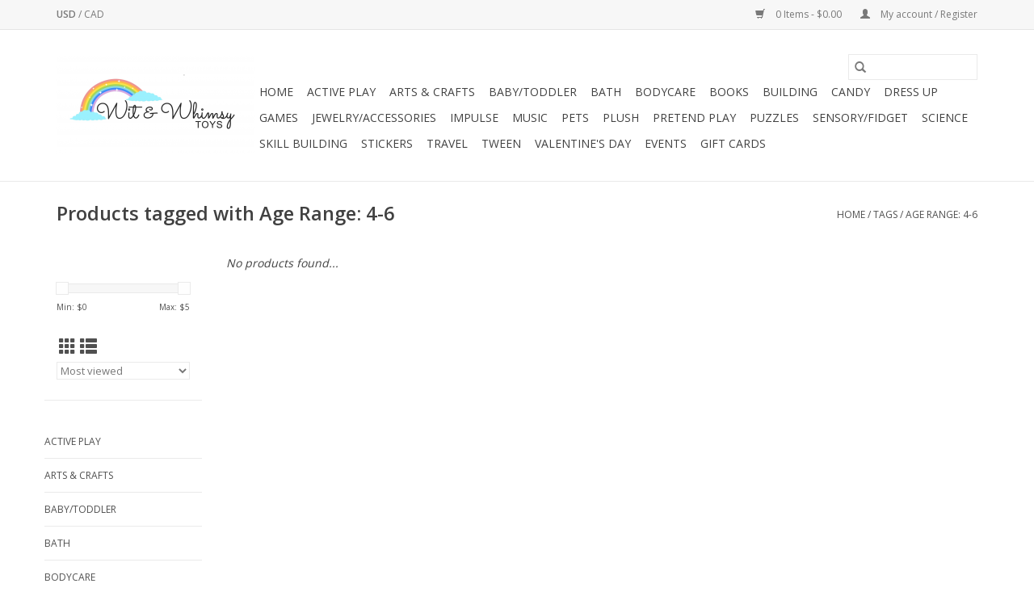

--- FILE ---
content_type: text/html;charset=utf-8
request_url: https://www.witandwhimsytoys.com/tags/age-range-4-6/
body_size: 5442
content:
<!DOCTYPE html>
<html lang="us">
  <head>
    <meta charset="utf-8"/>
<!-- [START] 'blocks/head.rain' -->
<!--

  (c) 2008-2026 Lightspeed Netherlands B.V.
  http://www.lightspeedhq.com
  Generated: 24-01-2026 @ 15:57:13

-->
<link rel="canonical" href="https://www.witandwhimsytoys.com/tags/age-range-4-6/"/>
<link rel="alternate" href="https://www.witandwhimsytoys.com/index.rss" type="application/rss+xml" title="New products"/>
<meta name="robots" content="noodp,noydir"/>
<meta property="og:url" content="https://www.witandwhimsytoys.com/tags/age-range-4-6/?source=facebook"/>
<meta property="og:site_name" content="Wit &amp; Whimsy Toys"/>
<meta property="og:title" content="Age Range: 4-6"/>
<meta property="og:description" content="A unique, woman-owned, locally owned toy store."/>
<!--[if lt IE 9]>
<script src="https://cdn.shoplightspeed.com/assets/html5shiv.js?2025-02-20"></script>
<![endif]-->
<!-- [END] 'blocks/head.rain' -->
    <title>Age Range: 4-6 - Wit &amp; Whimsy Toys</title>
    <meta name="description" content="A unique, woman-owned, locally owned toy store." />
    <meta name="keywords" content="Age, Range:, 4-6, unique, toy store, woman-owned, locally owned, small business, educational toys, stem, games, puzzles, plush, pretend play, sensory, science, wooden toys, granite bay, baby, dress up, fidget" />
    <meta http-equiv="X-UA-Compatible" content="IE=edge,chrome=1">
    <meta name="viewport" content="width=device-width, initial-scale=1.0">
    <meta name="apple-mobile-web-app-capable" content="yes">
    <meta name="apple-mobile-web-app-status-bar-style" content="black">

    <link rel="shortcut icon" href="https://cdn.shoplightspeed.com/shops/640727/themes/3581/v/112873/assets/favicon.ico?20210113043011" type="image/x-icon" />
    <link href='//fonts.googleapis.com/css?family=Open%20Sans:400,300,600' rel='stylesheet' type='text/css'>
    <link href='//fonts.googleapis.com/css?family=Open%20Sans:400,300,600' rel='stylesheet' type='text/css'>
    <link rel="shortcut icon" href="https://cdn.shoplightspeed.com/shops/640727/themes/3581/v/112873/assets/favicon.ico?20210113043011" type="image/x-icon" />
    <link rel="stylesheet" href="https://cdn.shoplightspeed.com/shops/640727/themes/3581/assets/bootstrap-min.css?2024082217100620200921071828" />
    <link rel="stylesheet" href="https://cdn.shoplightspeed.com/shops/640727/themes/3581/assets/style.css?2024082217100620200921071828" />
    <link rel="stylesheet" href="https://cdn.shoplightspeed.com/shops/640727/themes/3581/assets/settings.css?2024082217100620200921071828" />
    <link rel="stylesheet" href="https://cdn.shoplightspeed.com/assets/gui-2-0.css?2025-02-20" />
    <link rel="stylesheet" href="https://cdn.shoplightspeed.com/assets/gui-responsive-2-0.css?2025-02-20" />
    <link rel="stylesheet" href="https://cdn.shoplightspeed.com/shops/640727/themes/3581/assets/custom.css?2024082217100620200921071828" />
    
    <script src="https://cdn.shoplightspeed.com/assets/jquery-1-9-1.js?2025-02-20"></script>
    <script src="https://cdn.shoplightspeed.com/assets/jquery-ui-1-10-1.js?2025-02-20"></script>

    <script type="text/javascript" src="https://cdn.shoplightspeed.com/shops/640727/themes/3581/assets/global.js?2024082217100620200921071828"></script>
		<script type="text/javascript" src="https://cdn.shoplightspeed.com/shops/640727/themes/3581/assets/bootstrap-min.js?2024082217100620200921071828"></script>
    <script type="text/javascript" src="https://cdn.shoplightspeed.com/shops/640727/themes/3581/assets/jcarousel.js?2024082217100620200921071828"></script>
    <script type="text/javascript" src="https://cdn.shoplightspeed.com/assets/gui.js?2025-02-20"></script>
    <script type="text/javascript" src="https://cdn.shoplightspeed.com/assets/gui-responsive-2-0.js?2025-02-20"></script>

    <script type="text/javascript" src="https://cdn.shoplightspeed.com/shops/640727/themes/3581/assets/share42.js?2024082217100620200921071828"></script>

    <!--[if lt IE 9]>
    <link rel="stylesheet" href="https://cdn.shoplightspeed.com/shops/640727/themes/3581/assets/style-ie.css?2024082217100620200921071828" />
    <![endif]-->
    <link rel="stylesheet" media="print" href="https://cdn.shoplightspeed.com/shops/640727/themes/3581/assets/print-min.css?2024082217100620200921071828" />
  </head>
  <body>
    <header>
  <div class="topnav">
    <div class="container">
            	<div class="left">
        	
                      <div class="currencies"  aria-label="Currencies" role="region">
                            <a href="https://www.witandwhimsytoys.com/session/currency/usd/" class="active" title="usd"
                 aria-label="Switch to usd currency">
                USD
              </a>
               /                             <a href="https://www.witandwhimsytoys.com/session/currency/cad/"  title="cad"
                 aria-label="Switch to cad currency">
                CAD
              </a>
                                        </div>
        	      	</div>
      
      <div class="right">
        <span role="region" aria-label="Cart">
          <a href="https://www.witandwhimsytoys.com/cart/" title="Cart" class="cart">
            <span class="glyphicon glyphicon-shopping-cart"></span>
            0 Items - $0.00
          </a>
        </span>
        <span>
          <a href="https://www.witandwhimsytoys.com/account/" title="My account" class="my-account">
            <span class="glyphicon glyphicon-user"></span>
                        	My account / Register
                      </a>
        </span>
      </div>
    </div>
  </div>

  <div class="navigation container">
    <div class="align">
      <div class="burger">
        <button type="button" aria-label="Open menu">
          <img src="https://cdn.shoplightspeed.com/shops/640727/themes/3581/assets/hamburger.png?20240822170304" width="32" height="32" alt="Menu">
        </button>
      </div>

              <div class="vertical logo">
          <a href="https://www.witandwhimsytoys.com/" title="Wit &amp; Whimsy Toys">
            <img src="https://cdn.shoplightspeed.com/shops/640727/themes/3581/v/112873/assets/logo.png?20210113043011" alt="Wit &amp; Whimsy Toys" />
          </a>
        </div>
      
      <nav class="nonbounce desktop vertical">
        <form action="https://www.witandwhimsytoys.com/search/" method="get" id="formSearch" role="search">
          <input type="text" name="q" autocomplete="off" value="" aria-label="Search" />
          <button type="submit" class="search-btn" title="Search">
            <span class="glyphicon glyphicon-search"></span>
          </button>
        </form>
        <ul region="navigation" aria-label=Navigation menu>
          <li class="item home ">
            <a class="itemLink" href="https://www.witandwhimsytoys.com/">Home</a>
          </li>
          
                    	<li class="item">
              <a class="itemLink" href="https://www.witandwhimsytoys.com/active-play/" title="Active Play">
                Active Play
              </a>
                          </li>
                    	<li class="item">
              <a class="itemLink" href="https://www.witandwhimsytoys.com/arts-crafts/" title="Arts &amp; Crafts">
                Arts &amp; Crafts
              </a>
                          </li>
                    	<li class="item">
              <a class="itemLink" href="https://www.witandwhimsytoys.com/baby-toddler/" title="Baby/Toddler">
                Baby/Toddler
              </a>
                          </li>
                    	<li class="item">
              <a class="itemLink" href="https://www.witandwhimsytoys.com/bath-4720542/" title="Bath">
                Bath
              </a>
                          </li>
                    	<li class="item">
              <a class="itemLink" href="https://www.witandwhimsytoys.com/bodycare/" title="Bodycare">
                Bodycare
              </a>
                          </li>
                    	<li class="item">
              <a class="itemLink" href="https://www.witandwhimsytoys.com/books/" title="Books">
                Books
              </a>
                          </li>
                    	<li class="item">
              <a class="itemLink" href="https://www.witandwhimsytoys.com/building/" title="Building">
                Building
              </a>
                          </li>
                    	<li class="item">
              <a class="itemLink" href="https://www.witandwhimsytoys.com/candy/" title="Candy">
                Candy
              </a>
                          </li>
                    	<li class="item">
              <a class="itemLink" href="https://www.witandwhimsytoys.com/dress-up/" title="Dress Up">
                Dress Up
              </a>
                          </li>
                    	<li class="item">
              <a class="itemLink" href="https://www.witandwhimsytoys.com/games/" title="Games">
                Games
              </a>
                          </li>
                    	<li class="item">
              <a class="itemLink" href="https://www.witandwhimsytoys.com/jewelry-accessories/" title="Jewelry/Accessories">
                Jewelry/Accessories
              </a>
                          </li>
                    	<li class="item">
              <a class="itemLink" href="https://www.witandwhimsytoys.com/impulse/" title="Impulse">
                Impulse
              </a>
                          </li>
                    	<li class="item">
              <a class="itemLink" href="https://www.witandwhimsytoys.com/music/" title="Music">
                Music
              </a>
                          </li>
                    	<li class="item">
              <a class="itemLink" href="https://www.witandwhimsytoys.com/pets/" title="Pets">
                Pets
              </a>
                          </li>
                    	<li class="item">
              <a class="itemLink" href="https://www.witandwhimsytoys.com/plush/" title="Plush">
                Plush
              </a>
                          </li>
                    	<li class="item">
              <a class="itemLink" href="https://www.witandwhimsytoys.com/pretend-play/" title="Pretend Play">
                Pretend Play
              </a>
                          </li>
                    	<li class="item">
              <a class="itemLink" href="https://www.witandwhimsytoys.com/puzzles/" title="Puzzles">
                Puzzles
              </a>
                          </li>
                    	<li class="item">
              <a class="itemLink" href="https://www.witandwhimsytoys.com/sensory-fidget/" title="Sensory/Fidget">
                Sensory/Fidget
              </a>
                          </li>
                    	<li class="item">
              <a class="itemLink" href="https://www.witandwhimsytoys.com/science/" title="Science">
                Science
              </a>
                          </li>
                    	<li class="item">
              <a class="itemLink" href="https://www.witandwhimsytoys.com/skill-building/" title="Skill Building">
                Skill Building
              </a>
                          </li>
                    	<li class="item">
              <a class="itemLink" href="https://www.witandwhimsytoys.com/stickers/" title="Stickers">
                Stickers
              </a>
                          </li>
                    	<li class="item">
              <a class="itemLink" href="https://www.witandwhimsytoys.com/travel/" title="Travel">
                Travel
              </a>
                          </li>
                    	<li class="item">
              <a class="itemLink" href="https://www.witandwhimsytoys.com/tween/" title="Tween">
                Tween
              </a>
                          </li>
                    	<li class="item">
              <a class="itemLink" href="https://www.witandwhimsytoys.com/valentines-day/" title="Valentine&#039;s Day">
                Valentine&#039;s Day
              </a>
                          </li>
                    	<li class="item">
              <a class="itemLink" href="https://www.witandwhimsytoys.com/events/" title="Events">
                Events
              </a>
                          </li>
          
                    <li class="item">
            <a class="itemLink" href="https://www.witandwhimsytoys.com/giftcard/" title="Gift cards">Gift cards</a>
          </li>
          
          
          
                  </ul>

        <span class="glyphicon glyphicon-remove"></span>
      </nav>
    </div>
  </div>
</header>

    <div class="wrapper">
      <div class="container content" role="main">
                <div class="page-title row">
  <div class="col-sm-6 col-md-6">
    <h1>Products tagged with Age Range: 4-6</h1>
  </div>
  <div class="col-sm-6 col-md-6 breadcrumbs text-right" role="nav" aria-label="Breadcrumbs">
  <a href="https://www.witandwhimsytoys.com/" title="Home">Home</a>

      / <a href="https://www.witandwhimsytoys.com/tags/" >Tags</a>
      / <a href="https://www.witandwhimsytoys.com/tags/age-range-4-6/" aria-current="true">Age Range: 4-6</a>
  </div>

  </div>
<div class="products row">
  <div class="col-md-2 sidebar" role="complementary">
    <div class="row sort">
      <form action="https://www.witandwhimsytoys.com/tags/age-range-4-6/" method="get" id="filter_form" class="col-xs-12 col-sm-12">
        <input type="hidden" name="mode" value="grid" id="filter_form_mode" />
        <input type="hidden" name="limit" value="24" id="filter_form_limit" />
        <input type="hidden" name="sort" value="popular" id="filter_form_sort" />
        <input type="hidden" name="max" value="5" id="filter_form_max" />
        <input type="hidden" name="min" value="0" id="filter_form_min" />

        <div class="price-filter" aria-hidden="true">
          <div class="sidebar-filter-slider">
            <div id="collection-filter-price"></div>
          </div>
          <div class="price-filter-range clear">
            <div class="min">Min: $<span>0</span></div>
            <div class="max">Max: $<span>5</span></div>
          </div>
        </div>

        <div class="modes hidden-xs hidden-sm">
          <a href="?mode=grid" aria-label="Grid view"><i class="glyphicon glyphicon-th" role="presentation"></i></a>
          <a href="?mode=list" aria-label="List view"><i class="glyphicon glyphicon-th-list" role="presentation"></i></a>
        </div>

        <select name="sort" onchange="$('#formSortModeLimit').submit();" aria-label="Sort by">
                    	<option value="popular" selected="selected">Most viewed</option>
                    	<option value="newest">Newest products</option>
                    	<option value="lowest">Lowest price</option>
                    	<option value="highest">Highest price</option>
                    	<option value="asc">Name ascending</option>
                    	<option value="desc">Name descending</option>
                  </select>

        
              </form>
  	</div>

    			<div class="row" role="navigation" aria-label="Categories">
				<ul>
  				    				<li class="item">
              <span class="arrow"></span>
              <a href="https://www.witandwhimsytoys.com/active-play/" class="itemLink"  title="Active Play">
                Active Play               </a>

                  				</li>
  				    				<li class="item">
              <span class="arrow"></span>
              <a href="https://www.witandwhimsytoys.com/arts-crafts/" class="itemLink"  title="Arts &amp; Crafts">
                Arts &amp; Crafts               </a>

                  				</li>
  				    				<li class="item">
              <span class="arrow"></span>
              <a href="https://www.witandwhimsytoys.com/baby-toddler/" class="itemLink"  title="Baby/Toddler">
                Baby/Toddler               </a>

                  				</li>
  				    				<li class="item">
              <span class="arrow"></span>
              <a href="https://www.witandwhimsytoys.com/bath-4720542/" class="itemLink"  title="Bath">
                Bath               </a>

                  				</li>
  				    				<li class="item">
              <span class="arrow"></span>
              <a href="https://www.witandwhimsytoys.com/bodycare/" class="itemLink"  title="Bodycare">
                Bodycare               </a>

                  				</li>
  				    				<li class="item">
              <span class="arrow"></span>
              <a href="https://www.witandwhimsytoys.com/books/" class="itemLink"  title="Books">
                Books               </a>

                  				</li>
  				    				<li class="item">
              <span class="arrow"></span>
              <a href="https://www.witandwhimsytoys.com/building/" class="itemLink"  title="Building">
                Building               </a>

                  				</li>
  				    				<li class="item">
              <span class="arrow"></span>
              <a href="https://www.witandwhimsytoys.com/candy/" class="itemLink"  title="Candy">
                Candy               </a>

                  				</li>
  				    				<li class="item">
              <span class="arrow"></span>
              <a href="https://www.witandwhimsytoys.com/dress-up/" class="itemLink"  title="Dress Up">
                Dress Up               </a>

                  				</li>
  				    				<li class="item">
              <span class="arrow"></span>
              <a href="https://www.witandwhimsytoys.com/games/" class="itemLink"  title="Games">
                Games               </a>

                  				</li>
  				    				<li class="item">
              <span class="arrow"></span>
              <a href="https://www.witandwhimsytoys.com/jewelry-accessories/" class="itemLink"  title="Jewelry/Accessories">
                Jewelry/Accessories               </a>

                  				</li>
  				    				<li class="item">
              <span class="arrow"></span>
              <a href="https://www.witandwhimsytoys.com/impulse/" class="itemLink"  title="Impulse">
                Impulse               </a>

                  				</li>
  				    				<li class="item">
              <span class="arrow"></span>
              <a href="https://www.witandwhimsytoys.com/music/" class="itemLink"  title="Music">
                Music               </a>

                  				</li>
  				    				<li class="item">
              <span class="arrow"></span>
              <a href="https://www.witandwhimsytoys.com/pets/" class="itemLink"  title="Pets">
                Pets               </a>

                  				</li>
  				    				<li class="item">
              <span class="arrow"></span>
              <a href="https://www.witandwhimsytoys.com/plush/" class="itemLink"  title="Plush">
                Plush               </a>

                  				</li>
  				    				<li class="item">
              <span class="arrow"></span>
              <a href="https://www.witandwhimsytoys.com/pretend-play/" class="itemLink"  title="Pretend Play">
                Pretend Play               </a>

                  				</li>
  				    				<li class="item">
              <span class="arrow"></span>
              <a href="https://www.witandwhimsytoys.com/puzzles/" class="itemLink"  title="Puzzles">
                Puzzles               </a>

                  				</li>
  				    				<li class="item">
              <span class="arrow"></span>
              <a href="https://www.witandwhimsytoys.com/sensory-fidget/" class="itemLink"  title="Sensory/Fidget">
                Sensory/Fidget               </a>

                  				</li>
  				    				<li class="item">
              <span class="arrow"></span>
              <a href="https://www.witandwhimsytoys.com/science/" class="itemLink"  title="Science">
                Science               </a>

                  				</li>
  				    				<li class="item">
              <span class="arrow"></span>
              <a href="https://www.witandwhimsytoys.com/skill-building/" class="itemLink"  title="Skill Building">
                Skill Building               </a>

                  				</li>
  				    				<li class="item">
              <span class="arrow"></span>
              <a href="https://www.witandwhimsytoys.com/stickers/" class="itemLink"  title="Stickers">
                Stickers               </a>

                  				</li>
  				    				<li class="item">
              <span class="arrow"></span>
              <a href="https://www.witandwhimsytoys.com/travel/" class="itemLink"  title="Travel">
                Travel               </a>

                  				</li>
  				    				<li class="item">
              <span class="arrow"></span>
              <a href="https://www.witandwhimsytoys.com/tween/" class="itemLink"  title="Tween">
                Tween               </a>

                  				</li>
  				    				<li class="item">
              <span class="arrow"></span>
              <a href="https://www.witandwhimsytoys.com/valentines-day/" class="itemLink"  title="Valentine&#039;s Day">
                Valentine&#039;s Day               </a>

                  				</li>
  				    				<li class="item">
              <span class="arrow"></span>
              <a href="https://www.witandwhimsytoys.com/events/" class="itemLink"  title="Events">
                Events               </a>

                  				</li>
  				  			</ul>
      </div>
		  </div>

  <div class="col-sm-12 col-md-10" role="region" aria-label="Product Listing">
            	<div class="no-products-found">No products found...</div>
      </div>
</div>


<script type="text/javascript">
  $(function(){
    $('#filter_form input, #filter_form select').change(function(){
      $(this).closest('form').submit();
    });

    $("#collection-filter-price").slider({
      range: true,
      min: 0,
      max: 5,
      values: [0, 5],
      step: 1,
      slide: function(event, ui) {
    		$('.sidebar-filter-range .min span').html(ui.values[0]);
    		$('.sidebar-filter-range .max span').html(ui.values[1]);

    		$('#filter_form_min').val(ui.values[0]);
    		$('#filter_form_max').val(ui.values[1]);
  		},
    	stop: function(event, ui) {
    		$('#filter_form').submit();
  		}
    });
  });
</script>
      </div>

      <footer>
  <hr class="full-width" />
  <div class="container">
    <div class="social row">
              <form id="formNewsletter" action="https://www.witandwhimsytoys.com/account/newsletter/" method="post" class="newsletter col-xs-12 col-sm-7 col-md-7">
          <label class="title" for="formNewsletterEmail">Sign up for our newsletter:</label>
          <input type="hidden" name="key" value="8439ea41d5ac7fb83028b57925e2c9b0" />
          <input type="text" name="email" id="formNewsletterEmail" value="" placeholder="E-mail"/>
          <button
            type="submit"
            class="btn glyphicon glyphicon-send"
            title="Subscribe"
          >
            <span>Subscribe</span>
          </button>
        </form>
      
            	<div class="social-media col-xs-12 col-md-12  col-sm-5 col-md-5 text-right">
        	<div class="inline-block relative">
          	<a href="https://www.facebook.com/witandwhimsytoys" class="social-icon facebook" target="_blank" aria-label="Facebook Wit &amp; Whimsy Toys"></a>          	          	          	          	          	          	<a href="https://www.instagram.com/witandwhimsytoys/" class="social-icon instagram" target="_blank" aria-label="Instagram Wit &amp; Whimsy Toys"></a>
          	        	</div>
      	</div>
          </div>

    <hr class="full-width" />

    <div class="links row">
      <div class="col-xs-12 col-sm-3 col-md-3" role="article" aria-label="Customer service links">
        <label class="footercollapse" for="_1">
          <strong>Customer service</strong>
          <span class="glyphicon glyphicon-chevron-down hidden-sm hidden-md hidden-lg"></span>
        </label>
        <input class="footercollapse_input hidden-md hidden-lg hidden-sm" id="_1" type="checkbox">
        <div class="list">
          <ul class="no-underline no-list-style">
                          <li>
                <a href="https://www.witandwhimsytoys.com/service/about/" title="About us" >
                  About us
                </a>
              </li>
                          <li>
                <a href="https://www.witandwhimsytoys.com/service/general-terms-conditions/" title="General Terms &amp; Conditions" >
                  General Terms &amp; Conditions
                </a>
              </li>
                          <li>
                <a href="https://www.witandwhimsytoys.com/service/privacy-policy/" title="Privacy policy" >
                  Privacy policy
                </a>
              </li>
                          <li>
                <a href="https://www.witandwhimsytoys.com/service/payment-methods/" title="Payment methods" >
                  Payment methods
                </a>
              </li>
                          <li>
                <a href="https://www.witandwhimsytoys.com/service/shipping-returns/" title="Shipping and Returns" >
                  Shipping and Returns
                </a>
              </li>
                      </ul>
        </div>
      </div>

      <div class="col-xs-12 col-sm-3 col-md-3" role="article" aria-label="Products links">
    		<label class="footercollapse" for="_2">
        	<strong>Products</strong>
          <span class="glyphicon glyphicon-chevron-down hidden-sm hidden-md hidden-lg"></span>
        </label>
        <input class="footercollapse_input hidden-md hidden-lg hidden-sm" id="_2" type="checkbox">
        <div class="list">
          <ul>
            <li><a href="https://www.witandwhimsytoys.com/collection/" title="All products">All products</a></li>
            <li><a href="https://www.witandwhimsytoys.com/giftcard/" title="Gift cards">Gift cards</a></li>            <li><a href="https://www.witandwhimsytoys.com/collection/?sort=newest" title="New products">New products</a></li>
            <li><a href="https://www.witandwhimsytoys.com/collection/offers/" title="Offers">Offers</a></li>
                        <li><a href="https://www.witandwhimsytoys.com/tags/" title="Tags">Tags</a></li>            <li><a href="https://www.witandwhimsytoys.com/index.rss" title="RSS feed">RSS feed</a></li>
          </ul>
        </div>
      </div>

      <div class="col-xs-12 col-sm-3 col-md-3" role="article" aria-label="My account links">
        <label class="footercollapse" for="_3">
        	<strong>
          	          		My account
          	        	</strong>
          <span class="glyphicon glyphicon-chevron-down hidden-sm hidden-md hidden-lg"></span>
        </label>
        <input class="footercollapse_input hidden-md hidden-lg hidden-sm" id="_3" type="checkbox">

        <div class="list">
          <ul>
            
                        	            		<li><a href="https://www.witandwhimsytoys.com/account/" title="Register">Register</a></li>
            	                        	            		<li><a href="https://www.witandwhimsytoys.com/account/orders/" title="My orders">My orders</a></li>
            	                        	                        	            		<li><a href="https://www.witandwhimsytoys.com/account/wishlist/" title="My wishlist">My wishlist</a></li>
            	                        	                      </ul>
        </div>
      </div>

      <div class="col-xs-12 col-sm-3 col-md-3" role="article" aria-label="Company info">
      	<label class="footercollapse" for="_4">
      		<strong>
                        	Wit & Whimsy Toys
                      </strong>
          <span class="glyphicon glyphicon-chevron-down hidden-sm hidden-md hidden-lg"></span>
        </label>
        <input class="footercollapse_input hidden-md hidden-lg hidden-sm" id="_4" type="checkbox">

        <div class="list">
        	          	<span class="contact-description">A unique, locally owned toy store.  <br>7064 Douglas Blvd.<br> Granite Bay, CA 95746 <br> Mon-Sat 10am-6pm <br> Sun 10am-4pm </span>
                  	          	<div class="contact" role="group" aria-label="Phone number: (916) 771-2780">
            	<span class="glyphicon glyphicon-earphone"></span>
            	(916) 771-2780
          	</div>
        	        	          	<div class="contact">
            	<span class="glyphicon glyphicon-envelope"></span>
            	<a href="/cdn-cgi/l/email-protection#a5d2ccd1c4cbc1d2cdccc8d6dcd1cadcd6e5c2c8c4ccc98bc6cac8" title="Email" aria-label="Email: witandwhimsytoys@gmail.com">
              	<span class="__cf_email__" data-cfemail="3e49574a5f505a495657534d474a51474d7e59535f5752105d5153">[email&#160;protected]</span>
            	</a>
          	</div>
        	        </div>

                
              </div>
    </div>
  	<hr class="full-width" />
  </div>

  <div class="copyright-payment">
    <div class="container">
      <div class="row">
        <div class="copyright col-md-6">
          © Copyright 2026 Wit &amp; Whimsy Toys
                    	- Powered by
          	          		<a href="http://www.lightspeedhq.com" title="Lightspeed" target="_blank" aria-label="Powered by Lightspeed">Lightspeed</a>
          		          	                  </div>
        <div class="payments col-md-6 text-right">
                      <a href="https://www.witandwhimsytoys.com/service/payment-methods/" title="Credit Card">
              <img src="https://cdn.shoplightspeed.com/assets/icon-payment-creditcard.png?2025-02-20" alt="Credit Card" />
            </a>
                  </div>
      </div>
    </div>
  </div>
</footer>
    </div>
    <!-- [START] 'blocks/body.rain' -->
<script data-cfasync="false" src="/cdn-cgi/scripts/5c5dd728/cloudflare-static/email-decode.min.js"></script><script>
(function () {
  var s = document.createElement('script');
  s.type = 'text/javascript';
  s.async = true;
  s.src = 'https://www.witandwhimsytoys.com/services/stats/pageview.js';
  ( document.getElementsByTagName('head')[0] || document.getElementsByTagName('body')[0] ).appendChild(s);
})();
</script>
<!-- [END] 'blocks/body.rain' -->
      <script>(function(){function c(){var b=a.contentDocument||a.contentWindow.document;if(b){var d=b.createElement('script');d.innerHTML="window.__CF$cv$params={r:'9c30b9b079099318',t:'MTc2OTI3MDIzMy4wMDAwMDA='};var a=document.createElement('script');a.nonce='';a.src='/cdn-cgi/challenge-platform/scripts/jsd/main.js';document.getElementsByTagName('head')[0].appendChild(a);";b.getElementsByTagName('head')[0].appendChild(d)}}if(document.body){var a=document.createElement('iframe');a.height=1;a.width=1;a.style.position='absolute';a.style.top=0;a.style.left=0;a.style.border='none';a.style.visibility='hidden';document.body.appendChild(a);if('loading'!==document.readyState)c();else if(window.addEventListener)document.addEventListener('DOMContentLoaded',c);else{var e=document.onreadystatechange||function(){};document.onreadystatechange=function(b){e(b);'loading'!==document.readyState&&(document.onreadystatechange=e,c())}}}})();</script><script defer src="https://static.cloudflareinsights.com/beacon.min.js/vcd15cbe7772f49c399c6a5babf22c1241717689176015" integrity="sha512-ZpsOmlRQV6y907TI0dKBHq9Md29nnaEIPlkf84rnaERnq6zvWvPUqr2ft8M1aS28oN72PdrCzSjY4U6VaAw1EQ==" data-cf-beacon='{"rayId":"9c30b9b079099318","version":"2025.9.1","serverTiming":{"name":{"cfExtPri":true,"cfEdge":true,"cfOrigin":true,"cfL4":true,"cfSpeedBrain":true,"cfCacheStatus":true}},"token":"8247b6569c994ee1a1084456a4403cc9","b":1}' crossorigin="anonymous"></script>
</body>
</html>


--- FILE ---
content_type: text/javascript;charset=utf-8
request_url: https://www.witandwhimsytoys.com/services/stats/pageview.js
body_size: -435
content:
// SEOshop 24-01-2026 15:57:14